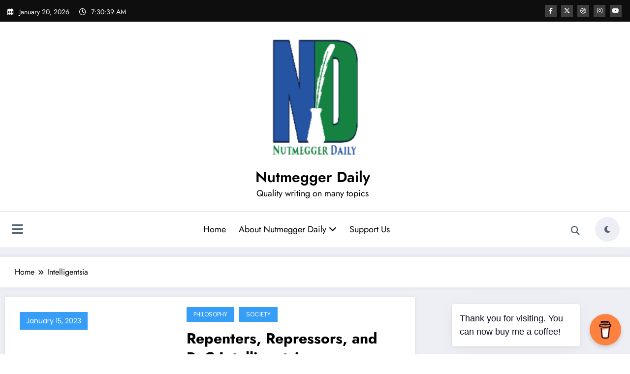

--- FILE ---
content_type: text/html; charset=utf-8
request_url: https://www.google.com/recaptcha/api2/aframe
body_size: 258
content:
<!DOCTYPE HTML><html><head><meta http-equiv="content-type" content="text/html; charset=UTF-8"></head><body><script nonce="ChroDgbz4V2DlKxlImEOqw">/** Anti-fraud and anti-abuse applications only. See google.com/recaptcha */ try{var clients={'sodar':'https://pagead2.googlesyndication.com/pagead/sodar?'};window.addEventListener("message",function(a){try{if(a.source===window.parent){var b=JSON.parse(a.data);var c=clients[b['id']];if(c){var d=document.createElement('img');d.src=c+b['params']+'&rc='+(localStorage.getItem("rc::a")?sessionStorage.getItem("rc::b"):"");window.document.body.appendChild(d);sessionStorage.setItem("rc::e",parseInt(sessionStorage.getItem("rc::e")||0)+1);localStorage.setItem("rc::h",'1768894238728');}}}catch(b){}});window.parent.postMessage("_grecaptcha_ready", "*");}catch(b){}</script></body></html>